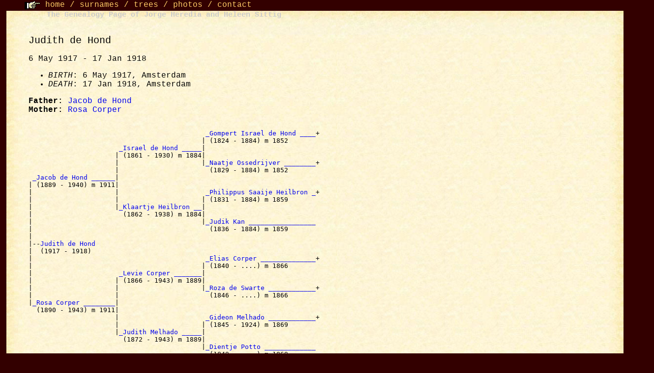

--- FILE ---
content_type: text/html
request_url: https://jorge.home.xs4all.nl/gen/pp/d0025/I46414.html
body_size: 1683
content:
<!DOCTYPE HTML PUBLIC "-//W3C//DTD HTML 3.2//EN">
<HTML>
<HEAD>
<TITLE>I46414: Judith  de Hond  (6 May 1917 - 17 Jan 1918)
</TITLE>
<META NAME="Description" content="Judith  de Hond  (6 May 1917 - 17 Jan 1918)">
<META NAME="Keywords" content="Judith  de Hond , GED2HTML, genealogy">
<link rel="stylesheet" type="text/css" href="../basico_d_F0.css" />
</HEAD>
<BODY>
<header id=menu_sup><span class="class2_menu_sup">
<img src="../../grafs/hand.gif" name="a_la_der" width="32" height="17" align="absbottom" id="a_la_der" /> <a href="../../index.html">home</a> / <a href="../surnames.html">surnames</a> / <a href="../../trees/trees.html">trees</a> / <a href="../../fotos.html">photos</a> / <a href="mailto:genealogia@jorgeheredia.com">contact</a></span></header>
<section id="contenido">
<table width="99%" border="0" align="center" cellpadding="0" cellspacing="0" id="tabla_principal">
  <tr>
    <td width="30" height="49" background="../../grafs/top_lft.jpg" id="top_lft"></td>
    <td background="../../grafs/top_cent.jpg" align="left" valign="top" id="top_cent"><div id="titulo_sup"><span style="text-decoration: none; color: #CCC; font-weight: bold; line-height: normal; font-style: normal; font-size: 15px; font-family: 'Courier New', Courier, monospace;">The Genealogy Page of Jorge Heredia and Heleen Sittig</span></div></td>
    <td width="30" height="49" background="../../grafs/top_rgt.jpg" id="top_rgt"></td>
  </tr>
  <tr>
   <td background="../../grafs/mid_lft.jpg"id="mid_lft"></td>
    <td background="../../grafs/mid_cent.jpg"id="mid_cent">
    <section id="cont_central">
<H2><A NAME="I46414"></A>Judith  de Hond </H2>
<H3>6 May 1917 - 17 Jan 1918</H3>
<UL>
<LI><EM>BIRTH</EM>: 6 May 1917, Amsterdam
<LI><EM>DEATH</EM>: 17 Jan 1918, Amsterdam
</UL>
<B>Father: </B> <A HREF="../d0001/I46406.html">Jacob  de Hond </A><BR>
<B>Mother: </B> <A HREF="../d0033/I46399.html">Rosa  Corper </A><BR>
<BR>
<PRE>
                                             <A HREF="../d0042/I49508.html">_Gompert Israel de Hond ____</A>+
                                            | (1824 - 1884) m 1852       
                       <A HREF="../d0002/I46407.html">_Israel de Hond _____</A>|
                      | (1861 - 1930) m 1884|
                      |                     |<A HREF="../d0000/I49509.html">_Naatje Ossedrijver ________</A>+
                      |                       (1829 - 1884) m 1852       
 <A HREF="../d0001/I46406.html">_Jacob de Hond ______</A>|
| (1889 - 1940) m 1911|
|                     |                      <A HREF="../d0006/I71645.html">_Philippus Saaije Heilbron _</A>+
|                     |                     | (1831 - 1884) m 1859       
|                     |<A HREF="../d0003/I46408.html">_Klaartje Heilbron __</A>|
|                       (1862 - 1938) m 1884|
|                                           |<A HREF="../d0007/I71646.html">_Judik Kan _________________</A>
|                                             (1836 - 1884) m 1859       
|
|--<A HREF="../d0025/I46414.html">Judith de Hond </A>
|  (1917 - 1918)
|                                            <A HREF="../d0024/I46375.html">_Elias Corper ______________</A>+
|                                           | (1840 - ....) m 1866       
|                      <A HREF="../d0027/I46378.html">_Levie Corper _______</A>|
|                     | (1866 - 1943) m 1889|
|                     |                     |<A HREF="../d0031/I46173.html">_Roza de Swarte ____________</A>+
|                     |                       (1846 - ....) m 1866       
|<A HREF="../d0033/I46399.html">_Rosa Corper ________</A>|
  (1890 - 1943) m 1911|
                      |                      <A HREF="../d0003/I46385.html">_Gideon Melhado ____________</A>+
                      |                     | (1845 - 1924) m 1869       
                      |<A HREF="../d0002/I46384.html">_Judith Melhado _____</A>|
                        (1872 - 1943) m 1889|
                                            |<A HREF="../d0028/I46394.html">_Dientje Potto _____________</A>
                                              (1849 - ....) m 1869       
</PRE>
<P></P>
    </section>
   <footer>
<nav id="menu_inf">
<hr color="#666666" noshade size="1">
<span class="class3_menu_inf">
<a href="../../index.html" target="_top">HOME</a></span><br>
<span class="class3_menu_inf"><a href="../surnames.html" target="_top">SURNAMES</a></span><br>
<span class="class3_menu_inf"><a href="../../trees/trees.html" target="_top">TREES</a></span><br>
<span class="class3_menu_inf"><a href="../../fotos.html" target="_top">PHOTOGRAPHS</a></span><br>
<span class="class3_menu_inf"><a href="mailto:genealogia@jorgeheredia.com">CONTACT</a>
</span>
</nav>
</footer>
    </td> 
    <td background="../../grafs/mid_rgt.jpg" id="mid_rgt"></td>
  </tr>
  <tr>
    <td width="30" height="80" background="../../grafs/bot_lft.jpg" id="bot_lft"></td>
    <td background="../../grafs/bot_cent.jpg"  id="bot_cent"></td>
    <td width="30" height="80" background="../../grafs/bot_rgt.jpg" id="bot_rgt"></td>
  </tr>
</table>
</section>
<!-- Start of StatCounter Code -->
<script type="text/javascript" language="javascript">
var sc_project=491513;
var sc_partition=3;
</script>
<script type="text/javascript" language="javascript" src="http://www.statcounter.com/counter/counter.js"></script><noscript><a href="http://www.statcounter.com/" target="_blank"><img  src="http://c4.statcounter.com/counter.php?sc_project=491513&amp;amp;java=0" alt="site stats" border="0"></a> </noscript>
<!-- End of StatCounter Code -->
<script src="http://www.google-analytics.com/urchin.js" type="text/javascript">
</script>
<script type="text/javascript">
_uacct = "UA-3071921-1";
urchinTracker();
</script>
</BODY>
</HTML>
